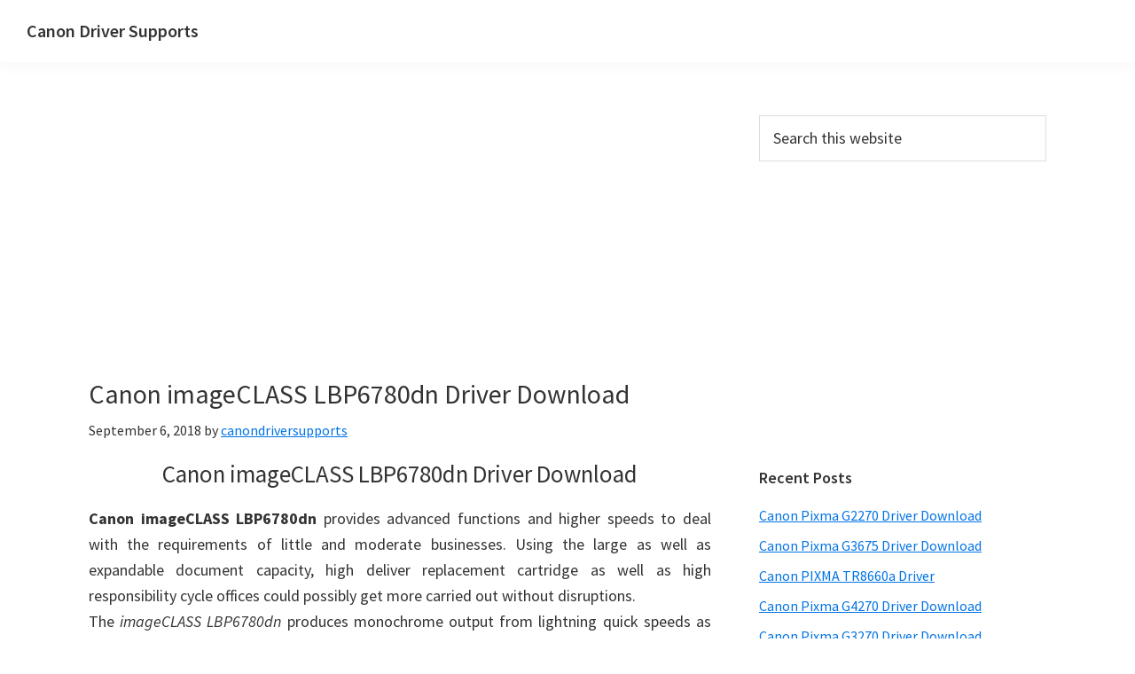

--- FILE ---
content_type: text/html; charset=utf-8
request_url: https://www.google.com/recaptcha/api2/aframe
body_size: 260
content:
<!DOCTYPE HTML><html><head><meta http-equiv="content-type" content="text/html; charset=UTF-8"></head><body><script nonce="AMRf7rU8XtOIHvLmyEzgPw">/** Anti-fraud and anti-abuse applications only. See google.com/recaptcha */ try{var clients={'sodar':'https://pagead2.googlesyndication.com/pagead/sodar?'};window.addEventListener("message",function(a){try{if(a.source===window.parent){var b=JSON.parse(a.data);var c=clients[b['id']];if(c){var d=document.createElement('img');d.src=c+b['params']+'&rc='+(localStorage.getItem("rc::a")?sessionStorage.getItem("rc::b"):"");window.document.body.appendChild(d);sessionStorage.setItem("rc::e",parseInt(sessionStorage.getItem("rc::e")||0)+1);localStorage.setItem("rc::h",'1768799735836');}}}catch(b){}});window.parent.postMessage("_grecaptcha_ready", "*");}catch(b){}</script></body></html>